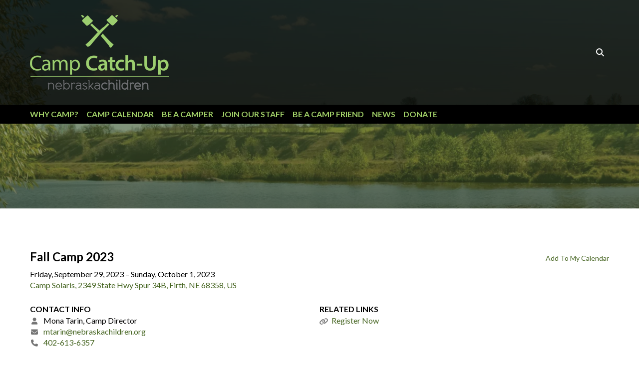

--- FILE ---
content_type: text/html; charset=UTF-8
request_url: https://campcatchup.org/camp_calendar.html/event/2023/09/30/fall-camp-2023/418506
body_size: 10276
content:
<!DOCTYPE html>

<!--[if lt IE 9]><html lang="en" class="no-js lt-ie10 lt-ie9"><![endif]-->
<!--[if IE 9]><html lang="en" class="no-js is-ie9 lt-ie10"><![endif]-->
<!--[if gt IE 9]><!--><html lang="en" class="no-js"><!--<![endif]-->

<head>
  <title>Fall Camp 2023 : Camp Calendar | Camp Catch-Up</title>
    <link rel="shortcut icon" href="https://cdn.firespring.com/images/95d02d11-83d1-47dc-8add-93429ef58719"/>


<!-- Meta tags -->
<meta charset="utf-8">
<meta name="viewport" content="width=device-width, initial-scale=1.0">




  <meta name="description" content="Stay up-to-date on all that is happening at Camp Catch-Up.">

  <meta property="og:title" content="Camp Calendar | Camp Catch-Up">
  <meta property="og:url" content="https://campcatchup.org/camp_calendar.html/event/2023/09/30/fall-camp-2023/418506">
  <meta property="og:type" content="website">
      <meta property="og:description" content="Stay up-to-date on all that is happening at Camp Catch-Up.">
        <meta name="twitter:card" content="summary">
  <meta name="twitter:title" content="Camp Calendar | Camp Catch-Up">
      <meta name="twitter:description" content="Stay up-to-date on all that is happening at Camp Catch-Up.">
    
  <link rel="stylesheet" href="//cdn.firespring.com/core/v2/css/stylesheet.1768978183.css">

<!-- CSS -->
      <link rel="stylesheet" href="//cdn.firespring.com/designs/np_natural/css/design-4327.1768978183.css">
  
<!-- SlickSlider Assets -->
  
<!-- jQuery -->
<script nonce="acb43467d75107af4d91418b434234045b90a52dd7b1a521c3277d1a50495297" type="text/javascript">
  (function (window) {
    if (window.location !== window.top.location) {
      var handler = function () {
        window.top.location = window.location;
        return false;
      };
      window.onclick = handler;
      window.onkeypress = handler;
    }
  })(this);
</script>
  <script nonce="acb43467d75107af4d91418b434234045b90a52dd7b1a521c3277d1a50495297" src="//cdn.firespring.com/core/v2/js/jquery.1768978183.js"></script>

<!-- Clicky Analytics -->
    <script
    nonce="acb43467d75107af4d91418b434234045b90a52dd7b1a521c3277d1a50495297"
    type="text/javascript"
  >
    var firespring = { log: function () { return }, goal: function () { return } }
    var firespring_site_id = Number('100712051');
    (function () {
      var s = document.createElement('script')
      s.type = 'text/javascript'
      s.async = true
      s.src = 'https://analytics.firespring.com/js';
      (document.getElementsByTagName('head')[0] || document.getElementsByTagName('body')[0]).appendChild(s)
    })()
  </script>
<!-- End Clicky Analytics --><!-- Google External Accounts -->
<script
  async
  nonce="acb43467d75107af4d91418b434234045b90a52dd7b1a521c3277d1a50495297"
  src="https://www.googletagmanager.com/gtag/js?id=G-3MXD5JNQ3T"
></script>
<script nonce="acb43467d75107af4d91418b434234045b90a52dd7b1a521c3277d1a50495297">
  window.dataLayer = window.dataLayer || []

  function gtag () {dataLayer.push(arguments)}

  gtag('js', new Date())
    gtag('config', 'G-3MXD5JNQ3T')
  </script>
<!-- End Google External Accounts -->

            
  

</head>

  <body class="internal ">

  
<a class="hidden-visually skip-to-main" href="#main-content">Skip to main content</a>


        <!-- BEGIN .mobile-nav-container -->
  <div class="mobile-nav-container">


      <!-- BEGIN .mobile-close mobile-menu -->
      <div class="mobile-trigger mobile-close">
        <svg enable-background="new 0 0 100 100" id="Layer_1" version="1.1" viewBox="0 0 100 100" xml:space="preserve" xmlns="http://www.w3.org/2000/svg" xmlns:xlink="http://www.w3.org/1999/xlink">
          <polygon points="77.6,21.1 49.6,49.2 21.5,21.1 19.6,23 47.6,51.1 19.6,79.2 21.5,81.1 49.6,53 77.6,81.1 79.6,79.2   51.5,51.1 79.6,23 "/>
        </svg>
      </div>
      <!-- END .mobile-close mobile-menu -->

      
        <!-- BEGIN nav -->
                                            <nav class="nav mobile" aria-label="Secondary">

    
    <ul class="nav__list nav-ul-0 nav">
      
    <li class="nav-level-0">
      <a href="https://campcatchup.org/why_camp.html">Why Camp?</a>

      
    </li>


    <li class="nav-level-0 nav__list--here">
      <a href="https://campcatchup.org/camp_calendar.html">Camp Calendar</a>

      
    </li>


    <li class="nav-level-0">
      <a href="https://campcatchup.org/be_a_camper.html">Be a Camper</a>

      
    </li>


    <li class="nav-level-0">
      <a href="https://campcatchup.org/volunteer.html">Join our Staff</a>

      
    </li>


    <li class="nav-level-0">
      <a href="https://campcatchup.org/be-a-camp-friend.html">Be a Camp Friend</a>

      
    </li>


    <li class="nav-level-0">
      <a href="https://campcatchup.org/news.html">News</a>

      
    </li>


    <li class="nav-level-0">
      <a href="https://campcatchup.org/donate.html">Donate</a>

      
    </li>

    </ul>

    
  </nav>


                <!-- END nav -->

      

  </div>
  <!-- END .mobile-nav-container -->

  <header>

    <!-- BEGIN .additional_header -->
        <!-- END .additional_header -->


    <!-- BEGIN .top-nav-container -->
    <div class="top-nav-container">
      <!-- BEGIN .wrap -->
      <div class="wrap">


        <!-- BEGIN nav-logo -->
                  <div class="nav-logo">
            <a href="https://campcatchup.org/"><img alt="Camp Catch Up" title="logo" src="https://cdn.firespring.com/images/39445f54-b2b0-470f-8086-4ead46f18a35.png"></a>
          </div>
                <!-- END nav-logo -->


                  <div class="content-block search-block">
  <div class="search-form search-form--76c342331bae97b945e8e52c830dfd59" role="search">

  <form class="form--inline form--inline--no-button" novalidate>
    <div class="form-row">
      <div class="form-row__controls">
        <input aria-label="Search our site" type="search" id="search-form__input--76c342331bae97b945e8e52c830dfd59" autocomplete="off">
      </div>
    </div>
  </form>

  <div id="search-form__results--76c342331bae97b945e8e52c830dfd59" class="search-form__results"></div>
    <script nonce="acb43467d75107af4d91418b434234045b90a52dd7b1a521c3277d1a50495297" type="text/javascript">
      var ss360Config = window.ss360Config || []
      var config = {
        style: {
          themeColor: '#333333',
          accentColor: "#000000",
          loaderType: 'circle'
        },
        searchBox: {
          selector: "#search-form__input--76c342331bae97b945e8e52c830dfd59"
        },
        tracking: {
          providers: []
        },
        siteId: "campcatchup.org",
        showErrors: false
      }
      if (!window.ss360Config[0]) {
        var stScript = document.createElement('script')
        stScript.type = 'text/javascript'
        stScript.async = true
        stScript.src = 'https://cdn.sitesearch360.com/v13/sitesearch360-v13.min.js'
        var entry = document.getElementsByTagName('script')[0]
        entry.parentNode.insertBefore(stScript, entry)
      }
      ss360Config.push(config)
    </script>
</div>
</div>
        

        <!-- BEGIN .mobile-menu-icon -->
        <div class="mobile-trigger mobile-open">
          <svg height="32px" id="Layer_1" style="enable-background:new 0 0 32 32;" version="1.1" viewBox="0 0 32 32" width="32px" xml:space="preserve" xmlns="http://www.w3.org/2000/svg" xmlns:xlink="http://www.w3.org/1999/xlink">
            <path d="M4,10h24c1.104,0,2-0.896,2-2s-0.896-2-2-2H4C2.896,6,2,6.896,2,8S2.896,10,4,10z M28,14H4c-1.104,0-2,0.896-2,2  s0.896,2,2,2h24c1.104,0,2-0.896,2-2S29.104,14,28,14z M28,22H4c-1.104,0-2,0.896-2,2s0.896,2,2,2h24c1.104,0,2-0.896,2-2  S29.104,22,28,22z"/>
          </svg>
        </div>
        <!-- END .mobile-menu-icon -->


      </div>
      <!-- END .wrap -->
    </div>
    <!-- END .top-nav-container -->



    <!-- BEGIN .bottom-nav-container -->
    <div class="bottom-nav-container">
      <!-- BEGIN .wrap -->
      <div class="wrap">


        <!-- BEGIN nav -->
                                                                            <nav class="nav dropdown" aria-label="Secondary">

    
    <ul class="nav__list nav-ul-0 nav">
      
    <li class="nav-level-0">
      <a href="https://campcatchup.org/why_camp.html">Why Camp?</a>

      
    </li>


    <li class="nav-level-0 nav__list--here">
      <a href="https://campcatchup.org/camp_calendar.html">Camp Calendar</a>

      
    </li>


    <li class="nav-level-0">
      <a href="https://campcatchup.org/be_a_camper.html">Be a Camper</a>

      
    </li>


    <li class="nav-level-0">
      <a href="https://campcatchup.org/volunteer.html">Join our Staff</a>

      
    </li>


    <li class="nav-level-0">
      <a href="https://campcatchup.org/be-a-camp-friend.html">Be a Camp Friend</a>

      
    </li>


    <li class="nav-level-0">
      <a href="https://campcatchup.org/news.html">News</a>

      
    </li>


    <li class="nav-level-0">
      <a href="https://campcatchup.org/donate.html">Donate</a>

      
    </li>

    </ul>

    
  </nav>


                    <!-- END nav -->


        
        

      </div>
      <!-- END .wrap -->
    </div>
    <!-- END .bottom-nav-container -->



  </header><!-- end header -->
  
  

  <!-- BEGIN .masthead-container -->
  <div class="masthead-container has-bg">
    <!-- BEGIN .wrap -->
    <div class="wrap">
                  <div id="content_07a337490f8db19c64f77213444d99aa"  class="image" style="max-width: 1800px;">
    
    <img
        loading="lazy"
        width="1800"
        height="400"
        alt=""
        src="https://cdn.firespring.com/images/245b76a6-b5ad-4f58-9955-08678e6d6c2b.png"
        srcset="https://cdn.firespring.com/images/83013c66-6ebd-463c-8f17-00c647e5f765.png 600w, https://cdn.firespring.com/images/d2bae635-7f7f-4b06-b6b3-dc53f7566e25.png 1200w, https://cdn.firespring.com/images/b8590b18-45e6-4087-9e4a-50f797fa65b2.png 1600w, https://cdn.firespring.com/images/245b76a6-b5ad-4f58-9955-08678e6d6c2b.png 1800w"
        itemprop="image"
        aria-labelledby="content_07a337490f8db19c64f77213444d99aa_title"            >
    

          <div class="image__text">

                  <div class="image-text__title" id="content_07a337490f8db19c64f77213444d99aa_title">Stay tuned for 2026 dates</div>
        
        
      </div>
          </div>

          </div>
    <!-- END .wrap -->
  </div>
  <!-- END .masthead-container -->


  <main>


    <!-- BEGIN .wrap -->
    <div class="wrap">


      <!-- BEGIN .subnav-container -->
            <!-- END .subnav-container -->


      <!-- BEGIN .primary-container -->
              <div class="primary-container" id="main-content" data-search-indexed="true">
          <div class="event-calendar event-calendar--details" id="content_57bf573464d4e21d07b3fe820a48503d">

  <div class="event event--single" id="content_57bf573464d4e21d07b3fe820a48503d_event_418506" itemscope itemtype="https://schema.org/Event">
    
<div class="event__header">

  <div class="event-header-text">
      <h2 class="event-title" itemprop="name">Fall Camp 2023</h2>

    <div class="event-meta">
      <div class="event-meta__date-time event-meta__date-time--range info-meta"><span class="event-date-time-range__start" itemprop="startDate" content="2023-09-29T00:00:00-05:00"><span class="event-date-time-range__date">Friday, September 29, 2023</span></span><span class="event-date-time-range__end" itemprop="endDate" content="2023-10-01T23:59:00-05:00"><span class="event-date-time-range__date">Sunday, October 1, 2023</span></span></div>              <div class="event-meta__location info-meta" itemprop="location" itemscope itemtype="https://schema.org/Place">
          <div class="event-meta__address" itemprop="address" itemscope itemtype="https://schema.org/PostalAddress">
                          <a href="https://maps.google.com/maps?q=Camp+Solaris+2349+State+Hwy+Spur+34B+Firth+NE+68358+US" class="event-meta__address-lines" itemprop="url">
                        <div class="event-meta__address1">Camp Solaris</div>
                          <div class="event-meta__address2">2349 State Hwy Spur 34B</div>
                        <div class="event-meta__city-state-zip"><span class="event-meta__address3">Firth, </span>
              <span class="event-meta__address4">NE</span>
              <span class="event-meta__address5">68358</span></div>
            <div class="event-meta__country">US</div>
                          </a>
                      </div>
        </div>
          </div>
</div>

  <div class="event-header-actions">
              <div class="event-add-calendar">
        <a href="https://campcatchup.org/camp_calendar.html/ical/2023/09/29/fall-camp-2023/418506"    rel="nofollow" itemprop="url">Add To My Calendar</a>
      </div>
      </div>
</div>
            <div class="event__info">
      <div class="event-related grid">
        
  <div class="event-contact grid-col grid-col--xs-6" itemprop="organizer" itemscope itemtype="https://schema.org/Person">

    <h6>Contact Info</h6>

          <div class="event-contact__name" title="Mona Tarin, Camp Director" itemprop="name">
        Mona Tarin, Camp Director
      </div>
              <div class="event-contact__email">
        <a href="&#109;&#097;&#105;&#108;&#116;&#111;&#058;&#109;tar&#x69;&#110;&#64;&#110;&#101;br&#97;&#115;&#107;a&#x63;&#x68;&#105;&#108;&#100;r&#x65;&#110;&#46;o&#x72;g" title="&#109;tar&#x69;&#110;&#64;&#110;&#101;br&#97;&#115;&#107;a&#x63;&#x68;&#105;&#108;&#100;r&#x65;&#110;&#46;o&#x72;g" itemprop="email">&#109;tar&#x69;&#110;&#64;&#110;&#101;br&#97;&#115;&#107;a&#x63;&#x68;&#105;&#108;&#100;r&#x65;&#110;&#46;o&#x72;g</a>
      </div>
              <div class="event-contact__phone" itemprop="telephone" content="402-613-6357">
        <a href="tel:402-613-6357">402-613-6357</a>
      </div>
    
  </div>
        
  <div class="event-related-links grid-col grid-col--xs-6">
    <h6>Related Links</h6>
    <ul>
              <li>
          <a href="https://docs.google.com/forms/d/e/1FAIpQLScvkmc5wnWz9MnM3iaYlBdqEKk0rvDqi6DTryQ3QTyc2IA4lQ/viewform" target="_blank" rel="noopener noreferrer "    itemprop="url">Register Now</a>
        </li>
          </ul>
  </div>
      </div>
    </div>
    </div>

  <div class="event-calendar__return">
    <a href="https://campcatchup.org/camp_calendar.html" class="nav-return">Return to Calendar</a>
  </div>

</div>
          <div class="clearfix"></div>
        </div>
      

      <!-- BEGIN .medium-sidebar-content -->
            <!-- END .medium-sidebar-content -->
      <!-- END .primary-container -->


    </div>
    <!-- END .wrap -->




  </main><!-- end main -->


  <!-- BEGIN .sponsors-container -->
    <!-- END .sponsors-container -->




      <footer class="has-bg-footer">

  <!-- BEGIN .footer-bg-image -->
  <div class="footer-background">
          <div class="content-block footer-background-block">
  <div id="content_f1da8e8bad61d15d01445dd2737cf227"  class="image" style="max-width: 1800px;">
    
    <img
        loading="lazy"
        width="1800"
        height="913"
        alt=""
        src="https://cdn.firespring.com/images/208cf505-744f-48d4-bd08-556e29d5736f.jpg"
        srcset="https://cdn.firespring.com/images/01bf30a6-a366-4334-a3ab-9ec2a2d611f1.jpg 600w, https://cdn.firespring.com/images/0faf4aa4-790e-4774-a34a-bbe537a0ab00.jpg 1200w, https://cdn.firespring.com/images/588ef860-7349-4bba-96cd-c158ad7391ce.jpg 1600w, https://cdn.firespring.com/images/208cf505-744f-48d4-bd08-556e29d5736f.jpg 1800w"
        itemprop="image"
                    >
    

          </div>
</div>
      </div>
  <!-- END .footer-bg-image -->

  <!-- BEGIN .wrap -->
  <div class="wrap">

    <!-- BEGIN .location-container -->
    <div class="location-container">

              <div class="logo-footer">
            <a href="https://campcatchup.org/"><img alt="Camp Catch Up" title="logo" src="https://cdn.firespring.com/images/102a8e59-4069-40a6-9408-bc917d3701c0.png"></a>
        </div>
      
      <div class="locations-hours locations-hours--variable">

  <div class="location location--1" itemscope itemtype="https://schema.org/Organization">

              
    <div class="location__info">

              
          <div class="location__address" itemprop="address" itemscope itemtype="https://schema.org/PostalAddress">

                          
                <div class="location-address location-address--1" itemprop="streetAddress">
                  215 Centennial Mall South 
                </div>

                                                                  
                <div class="location-address location-address--3" itemprop="streetAddress">
                  Lincoln, NE 68508
                </div>

                          
          </div>

              
              
          <div class="location__phone">

                          
                <div class="location-phone location-phone--1">
                                      <span class="label">Phone</span>
                                    <span class="value" itemprop="telephone" content="4026136357"><a
                        href="tel:4026136357">402-613-6357</a></span>
                </div>

                                        
                <div class="location-phone location-phone--2">
                                      <span class="label">Fax</span>
                                    <span class="value" itemprop="telephone" content="4024769486"><a
                        href="tel:4024769486">402-476-9486</a></span>
                </div>

                          
          </div>

              
              
          <div class="location__links">
            <div class="location-links-email">
                                              <span class="value" itemprop="email"><a href="mailto:&#x6d;&#x74;a&#x72;&#x69;&#x6e;&#x40;&#x6e;&#x65;&#x62;&#114;&#x61;sk&#x61;c&#104;&#105;&#x6c;d&#x72;&#101;n&#x2e;&#x6f;&#114;&#103;">mtarin@nebraskachildren.org</a></span>
                          </div>
          </div>

              
                    
    </div>
  </div>


</div>

      
      
    </div>
    <!-- END .location-container -->

    <!-- BEGIN .links-container -->
    <div class="links-container">

      <!-- BEGIN nav -->
            <!-- END nav -->

              <div class="content-block footer-links-block">
  <div class="collection collection--list" id="content_15002ab448758b6ae240616e41f8e3c3">

    

    <ul class="collection__items">

        
                        <li class="collection-item" id="content_15002ab448758b6ae240616e41f8e3c3_item_7535478">
                                    <div class="collection-item__content">

          
                      <div class="collection-item-label"><a href="https://campcatchup.org/about/history.html"     itemprop="url">About</a></div>
          
          
        </div>
              </li>
                            <li class="collection-item" id="content_15002ab448758b6ae240616e41f8e3c3_item_7535479">
                                    <div class="collection-item__content">

          
                      <div class="collection-item-label"><a href="https://campcatchup.org/be_a_camper.html"     itemprop="url">News</a></div>
          
          
        </div>
              </li>
                            <li class="collection-item" id="content_15002ab448758b6ae240616e41f8e3c3_item_7535480">
                                    <div class="collection-item__content">

          
                      <div class="collection-item-label"><a href="https://campcatchup.org/contact.html"     itemprop="url">Contact</a></div>
          
          
        </div>
              </li>
                            <li class="collection-item" id="content_15002ab448758b6ae240616e41f8e3c3_item_7535481">
                                    <div class="collection-item__content">

          
                      <div class="collection-item-label"><a href="https://campcatchup.org/portal/login.html"     itemprop="url">Staff Only</a></div>
          
          
        </div>
              </li>
                            <li class="collection-item" id="content_15002ab448758b6ae240616e41f8e3c3_item_7535482">
                                    <div class="collection-item__content">

          
                      <div class="collection-item-label"><a href="https://campcatchup.org/sitemap.html"     itemprop="url">Site Map</a></div>
          
          
        </div>
              </li>
      
    </ul>

    </div>
</div>
      
    </div>
    <!-- END .links-container -->

    <!-- BEGIN .logo-container -->
    <div class="logo-container">

              <div class="logo-footer">
            <a href="https://campcatchup.org/"><img alt="Camp Catch Up" title="logo" src="https://cdn.firespring.com/images/102a8e59-4069-40a6-9408-bc917d3701c0.png"></a>
        </div>
      
      <!-- BEGIN .copy -->
      <div class="copy-container">
        &copy; 2026 Camp Catch Up
      </div>
      <!-- END .copy -->


      <!-- BEGIN .policy-container -->
      <div class="policy-container">

              <div class="policy-links">
              <!-- BEGIN privacy policy -->
        <div class="policy-link policy-link--privacy">

          <a href="#privacy-policy" class="lightbox lightbox--inline js-lightbox--inline">Privacy Policy</a>

          <div id="privacy-policy" class="inline-popup inline-popup--medium mfp-hide">

            <div class="policy-title">
              <h2>Privacy Policy</h2>
            </div>

            <div class="policy-content">
              <ol>

<li><strong>What Information Do We Collect?</strong>
When you visit our website you may provide us with two types of information: personal information you knowingly choose to disclose that is collected on an individual basis and website use information collected on an aggregate basis as you and others browse our website.</li>

<li><strong>Personal Information You Choose to Provide</strong>
We may request that you voluntarily supply us with personal information, including your email address, postal address, home or work telephone number and other personal information for such purposes as correspondence, placing an order, requesting an estimate, or participating in online surveys.
If you choose to correspond with us through email, we may retain the content of your email messages together with your email address and our responses. We provide the same protections for these electronic communications that we employ in the maintenance of information received by mail and telephone.</li>

<li><strong>Website Use Information</strong>
Similar to other websites, our site may utilize a standard technology called "cookies" (see explanation below, "What Are Cookies?") and web server logs to collect information about how our website is used. Information gathered through cookies and server logs may include the date and time of visits, the pages viewed, time spent at our website, and the sites visited just before and just after ours. This information is collected on an aggregate basis. None of this information is associated with you as an individual.</li>

<li><strong>How Do We Use the Information That You Provide to Us?</strong>
Broadly speaking, we use personal information for purposes of administering our business activities, providing service and support and making available other products and services to our customers and prospective customers. Occasionally, we may also use the information we collect to notify you about important changes to our website, new services and special offers we think you will find valuable. The lists used to send you product and service offers are developed and managed under our traditional standards designed to safeguard the security and privacy of all personal information provided by our users. You may at any time to notify us of your desire not to receive these offers.</li>

<li><strong>What Are Cookies?</strong>
Cookies are a feature of web browser software that allows web servers to recognize the computer used to access a website. Cookies are small pieces of data that are stored by a user's web browser on the user's hard drive. Cookies can remember what information a user accesses on one web page to simplify subsequent interactions with that website by the same user or to use the information to streamline the user's transactions on related web pages. This makes it easier for a user to move from web page to web page and to complete commercial transactions over the Internet. Cookies should make your online experience easier and more personalized.</li>

<li><strong>How Do We Use Information Collected From Cookies?</strong>
We use website browser software tools such as cookies and web server logs to gather information about our website users' browsing activities, in order to constantly improve our website and better serve our users. This information assists us to design and arrange our web pages in the most user-friendly manner and to continually improve our website to better meet the needs of our users and prospective users.
Cookies help us collect important business and technical statistics. The information in the cookies lets us trace the paths followed by users to our website as they move from one page to another. Web server logs allow us to count how many people visit our website and evaluate our website's visitor capacity. We do not use these technologies to capture your individual email address or any personally identifying information about you.</li>

<li><strong>Notice of New Services and Changes</strong>
Occasionally, we may use the information we collect to notify you about important changes to our website, new services and special offers we think you will find valuable. As a user of our website, you will be given the opportunity to notify us of your desire not to receive these offers by clicking on a response box when you receive such an offer or by sending us an email request.</li>

<li><strong>How Do We Secure Information Transmissions?</strong>
When you send confidential personal information to us on our website, a secure server software which we have licensed encrypts all information you input before it is sent to us. The information is scrambled en route and decoded once it reaches our website.
Other email that you may send to us may not be secure unless we advise you that security measures will be in place prior to your transmitting the information. For that reason, we ask that you do not send confidential information such as Social Security, credit card, or account numbers to us through an unsecured email.</li>

<li><strong>How Do We Protect Your Information?</strong>
Information Security -- We utilize encryption/security software to safeguard the confidentiality of personal information we collect from unauthorized access or disclosure and accidental loss, alteration or destruction.
Evaluation of Information Protection Practices -- Periodically, our operations and business practices are reviewed for compliance with organization policies and procedures governing the security, confidentiality and quality of our information.
Employee Access, Training and Expectations -- Our organization values, ethical standards, policies and practices are committed to the protection of user information. In general, our business practices limit employee access to confidential information, and limit the use and disclosure of such information to authorized persons, processes and transactions.</li>

<li><strong>How Can You Access and Correct Your Information?</strong>
You may request access to all your personally identifiable information that we collect online and maintain in our database by emailing us using the contact form provided to you within the site structure of our website.</li>

<li><strong>Do We Disclose Information to Outside Parties?</strong>
We may provide aggregate information about our customers, sales, website traffic patterns and related website information to our affiliates or reputable third parties, but this information will not include personally identifying data, except as otherwise provided in this privacy policy.</li>

<li><strong>What About Legally Compelled Disclosure of Information?</strong>
We may disclose information when legally compelled to do so, in other words, when we, in good faith, believe that the law requires it or for the protection of our legal rights.</li>

<li><strong>Permission to Use of Materials</strong>
The right to download and store or output the materials in our website is granted for the user's personal use only, and materials may not be reproduced in any edited form. Any other reproduction, transmission, performance, display or editing of these materials by any means mechanical or electronic without our express written permission is strictly prohibited. Users wishing to obtain permission to reprint or reproduce any materials appearing on this site may contact us directly.</li>

</ol>
            </div>

          </div>

        </div>
        <!-- END privacy policy -->
      
              <!-- BEGIN terms & conditions -->
        <div class="policy-link policy-link--terms-conditions">

          <a href="#terms-conditions" class="lightbox lightbox--inline js-lightbox--inline">Terms &amp; Conditions</a>

          <div id="terms-conditions" class="inline-popup inline-popup--medium mfp-hide">

            <div class="policy-title">

              <h2>Terms &amp; Conditions</h2>

            </div>

            <div class="policy-content">
              <h2>Donation Refund Policy</h2>

We are grateful for your donation and support of our organization. If you have made an error in making your donation or change your mind about contributing to our organization please contact us.  Refunds are returned using the original method of payment. If you made your donation by credit card, your refund will be credited to that same credit card.

<h2>Automated Recurring Donation Cancellation</h2>

Ongoing support is important to enabling projects to continue their work, so we encourage donors to continue to contribute to projects over time. But if you must cancel your recurring donation, please notify us.
            </div>

          </div>

        </div>
        <!-- END terms & conditions -->
          </div>
  
                  <div class="content-block powered-by-block">
  <p>Powered by <a href="https://www.firespring.com/services/nonprofit-website-builder/" target="_blank" rel="noreferrer noopener">Firespring</a></p>
</div>
        
      </div>
      <!-- END .policy-container -->


      <!-- BEGIN .additional_footer_2 -->
      <div class="additional_footer_2">
        <div class="wrap">
                  </div>
      </div>
      <!-- END .additional_footer_2 -->



    </div>
    <!-- END .logo-container -->


  </div>
  <!-- END .wrap -->

</footer><!-- end footer -->
  


  



  <script nonce="acb43467d75107af4d91418b434234045b90a52dd7b1a521c3277d1a50495297" src="//cdn.firespring.com/core/v2/js/footer_scripts.1768978183.js"></script>

<script nonce="acb43467d75107af4d91418b434234045b90a52dd7b1a521c3277d1a50495297">
  (function(h,o,u,n,d) {
    h=h[d]=h[d]||{q:[],onReady:function(c){h.q.push(c)}}
    d=o.createElement(u);d.async=1;d.src=n
    n=o.getElementsByTagName(u)[0];n.parentNode.insertBefore(d,n)
  })(window,document,'script','https://www.datadoghq-browser-agent.com/us1/v6/datadog-rum.js','DD_RUM')

  // regex patterns to identify known bot instances:
  let botPattern = "(googlebot\/|bot|Googlebot-Mobile|Googlebot-Image|Google favicon|Mediapartners-Google|bingbot|slurp|java|wget|curl|Commons-HttpClient|Python-urllib|libwww|httpunit|nutch|phpcrawl|msnbot|jyxobot|FAST-WebCrawler|FAST Enterprise Crawler|biglotron|teoma|convera|seekbot|gigablast|exabot|ngbot|ia_archiver|GingerCrawler|webmon |httrack|webcrawler|grub.org|UsineNouvelleCrawler|antibot|netresearchserver|speedy|fluffy|bibnum.bnf|findlink|msrbot|panscient|yacybot|AISearchBot|IOI|ips-agent|tagoobot|MJ12bot|dotbot|woriobot|yanga|buzzbot|mlbot|yandexbot|purebot|Linguee Bot|Voyager|CyberPatrol|voilabot|baiduspider|citeseerxbot|spbot|twengabot|postrank|turnitinbot|scribdbot|page2rss|sitebot|linkdex|Adidxbot|blekkobot|ezooms|dotbot|Mail.RU_Bot|discobot|heritrix|findthatfile|europarchive.org|NerdByNature.Bot|sistrix crawler|ahrefsbot|Aboundex|domaincrawler|wbsearchbot|summify|ccbot|edisterbot|seznambot|ec2linkfinder|gslfbot|aihitbot|intelium_bot|facebookexternalhit|yeti|RetrevoPageAnalyzer|lb-spider|sogou|lssbot|careerbot|wotbox|wocbot|ichiro|DuckDuckBot|lssrocketcrawler|drupact|webcompanycrawler|acoonbot|openindexspider|gnam gnam spider|web-archive-net.com.bot|backlinkcrawler|coccoc|integromedb|content crawler spider|toplistbot|seokicks-robot|it2media-domain-crawler|ip-web-crawler.com|siteexplorer.info|elisabot|proximic|changedetection|blexbot|arabot|WeSEE:Search|niki-bot|CrystalSemanticsBot|rogerbot|360Spider|psbot|InterfaxScanBot|Lipperhey SEO Service|CC Metadata Scaper|g00g1e.net|GrapeshotCrawler|urlappendbot|brainobot|fr-crawler|binlar|SimpleCrawler|Livelapbot|Twitterbot|cXensebot|smtbot|bnf.fr_bot|A6-Indexer|ADmantX|Facebot|Twitterbot|OrangeBot|memorybot|AdvBot|MegaIndex|SemanticScholarBot|ltx71|nerdybot|xovibot|BUbiNG|Qwantify|archive.org_bot|Applebot|TweetmemeBot|crawler4j|findxbot|SemrushBot|yoozBot|lipperhey|y!j-asr|Domain Re-Animator Bot|AddThis)";

  let regex = new RegExp(botPattern, 'i');

  // define var conditionalSampleRate as 0 if the userAgent matches a pattern in botPatterns
  // otherwise, define conditionalSampleRate as 100
  let conditionalSampleRate = regex.test(navigator.userAgent) ? 0 : 10;
  window.DD_RUM.onReady(function() {
    window.DD_RUM.init({
      applicationId: 'a1c5469d-ab6f-4740-b889-5955b6c24e72',
      clientToken: 'pub9ae25d27d775da672cae8a79ec522337',
      site: 'datadoghq.com',
      service: 'fdp',
      env: 'production',
      sessionSampleRate: conditionalSampleRate,
      sessionReplaySampleRate: 0,
      defaultPrivacyLevel: 'mask',
      trackUserInteractions: true,
      trackResources: true,
      trackLongTasks: 1,
      traceContextInjection: 'sampled'
    });
  });
</script>

  <script nonce="acb43467d75107af4d91418b434234045b90a52dd7b1a521c3277d1a50495297" src="https://cdn.firespring.com/core/v2/js/fireSlider/velocity.min.js"></script>
  <script nonce="acb43467d75107af4d91418b434234045b90a52dd7b1a521c3277d1a50495297" src="https://cdn.firespring.com/core/v2/js/fireSlider/jquery.fireSlider.velocity.js"></script>
        <script type="application/javascript" nonce="acb43467d75107af4d91418b434234045b90a52dd7b1a521c3277d1a50495297">
      $(document).ready(() => {
        var noneEffect = function(element, options) {
          element.velocity({translateX: [(options.nextPos + '%'), (options.currPos + '%')]}, {duration: 0, queue: options.effect, easing: [0]});
        }
        fireSlider.prototype.Effects.register('none', noneEffect);
      })
    </script>
  

  <noscript><p><img
        alt="Firespring Analytics"
        width="1"
        height="1"
        src="https://analytics.firespring.com//100712051.gif"
      /></p></noscript>
            <script nonce="acb43467d75107af4d91418b434234045b90a52dd7b1a521c3277d1a50495297" src="//cdn.firespring.com/designs/np_natural/js/8247b22743a1ed8d863be45f83512742ead5361f.1768978183.js" type="text/javascript"></script>
        </body>


</html>

--- FILE ---
content_type: text/css
request_url: https://cdn.firespring.com/designs/np_natural/css/design-4327.1768978183.css
body_size: 9396
content:
@import url(https://fonts.googleapis.com/css?family=Lato:400,300,300italic,400italic,700,700italic);html{margin-bottom:0!important;height:100%;-webkit-font-smoothing:antialiased}body{background:#4c4c4c;margin:0;padding:0;text-rendering:optimizeLegibility;height:100%;font-family:Lato,sans-serif;font-weight:400;font-size:16px;color:#0c1006;line-height:1.4}.container{padding-top:60px;padding-bottom:60px}.container+*{margin-top:0}.wrap{margin:0 auto;max-width:1200px;padding:0 20px}@media only screen and (min-width:801px){.row{max-width:1000px}}@media only screen and (min-width:1025px){.row{max-width:1200px}}@media only screen and (min-width:1441px){.row{max-width:1400px}}.hidden-visually.skip-to-main{position:absolute;clip:rect(0 0 0 0);border:0;height:1px;margin:-1px;overflow:hidden;padding:0;width:1px;white-space:nowrap}.hidden-visually.skip-to-main:focus{clip:auto;left:3px;top:3px;width:auto;height:auto;margin:0;padding:10px;background:#4c4c4c;color:silver;border:2px solid #4c4c4c;text-align:center;font-weight:700;z-index:10000}.hidden-visually.skip-to-main:focus:hover{background:#4c4c4c}.hidden-visually.skip-to-main a,.hidden-visually.skip-to-main a:link{color:inherit;background:inherit}em,i{font-style:italic;line-height:inherit}b,strong{font-weight:700;line-height:inherit}small{font-size:60%;line-height:inherit}a,a:link,a:visited{color:#c8e961;text-decoration:none}a:active,a:hover,a:link:active,a:link:hover,a:visited:active,a:visited:hover{color:#d8ef8e;text-decoration:none}p{font-family:inherit;font-weight:inherit;font-size:inherit;line-height:1.4;margin-bottom:18px}h1,h2,h3,h4,h5,h6{font-family:Lato,sans-serif;font-weight:700;color:#0c1006;margin-top:3.2px;margin-bottom:8px;line-height:1.6}h1{font-size:26px}@media only screen and (max-width:640px){h1{font-size:26px}}h2{font-size:24px}@media only screen and (max-width:640px){h2{font-size:24px}}h3{font-size:22px}@media only screen and (max-width:640px){h3{font-size:22px}}h4{font-size:20px}@media only screen and (max-width:640px){h4{font-size:20px}}h5{font-size:18px}@media only screen and (max-width:640px){h5{font-size:18px}}h6{font-size:16px}@media only screen and (max-width:640px){h6{font-size:16px}}hr{border:solid #999}input[type=color],input[type=date],input[type=datetime-local],input[type=datetime],input[type=email],input[type=month],input[type=number],input[type=password],input[type=search],input[type=tel],input[type=text],input[type=time],input[type=url],input[type=week],textarea{border-radius:0}select{border-radius:0}.button,.button-content a.button,.button:link,.button:visited,.e2ma_signup_form_button_row input{background:#fcb84e;color:#fff;border-radius:0;border:0;text-transform:uppercase;padding:10px 1.5rem;font-size:16px;line-height:16px}.button-content a.button:focus,.button-content a.button:hover,.button:focus,.button:hover,.button:link:focus,.button:link:hover,.button:visited:focus,.button:visited:hover,.e2ma_signup_form_button_row input:focus,.e2ma_signup_form_button_row input:hover{background:#fba41c;color:#fff}.spotlight--list,.spotlight--random{position:relative;z-index:1}.spotlight--list ul,.spotlight--random ul{height:912px}@media only screen and (max-width:800px){.spotlight--list ul,.spotlight--random ul{height:680px}}@media only screen and (max-width:640px){.spotlight--list ul,.spotlight--random ul{height:480px}}.spotlight--list li,.spotlight--random li{position:relative;opacity:1;height:100%}.spotlight--list li::before,.spotlight--random li::before{content:"";background:#758a38;position:absolute;top:0;left:0;height:100%;width:100%;opacity:.4;z-index:100}.spotlight--list li::after,.spotlight--random li::after{content:"";position:absolute;top:0;left:0;height:100%;width:100%;opacity:.5;z-index:110;background:linear-gradient(to bottom,rgba(0,0,0,0) 0,#000 100%)}.spotlight--list .spotlight-content,.spotlight--random .spotlight-content{height:100%}.spotlight--list .spotlight-image,.spotlight--random .spotlight-image{display:none}.spotlight--list .spotlight-overlay,.spotlight--random .spotlight-overlay{position:relative;max-width:1020px;margin:0 auto;z-index:200;left:0;right:0;display:flex;flex-direction:column;justify-content:center;align-items:center}.spotlight--list .spotlight-overlay .spotlight-text,.spotlight--random .spotlight-overlay .spotlight-text{margin:0 80px;max-width:100%;flex-shrink:0}@media only screen and (max-width:800px){.spotlight--list .spotlight-overlay .spotlight-text,.spotlight--random .spotlight-overlay .spotlight-text{margin:0 70px}}@media only screen and (max-width:640px){.spotlight--list .spotlight-overlay .spotlight-text,.spotlight--random .spotlight-overlay .spotlight-text{margin:0 20px}}.spotlight--list .spotlight-overlay .spotlight-text .spotlight-text__title,.spotlight--random .spotlight-overlay .spotlight-text .spotlight-text__title{font-size:84px;line-height:84px;font-weight:700;color:#fff;text-transform:uppercase;margin-bottom:42px}@media only screen and (max-width:800px){.spotlight--list .spotlight-overlay .spotlight-text .spotlight-text__title,.spotlight--random .spotlight-overlay .spotlight-text .spotlight-text__title{margin-bottom:30px;font-size:35px;line-height:42px;font-weight:700}}@media only screen and (max-width:640px){.spotlight--list .spotlight-overlay .spotlight-text .spotlight-text__title,.spotlight--random .spotlight-overlay .spotlight-text .spotlight-text__title{margin-bottom:20px;font-size:26px;line-height:35px;font-weight:700}}.spotlight--list .spotlight-overlay .spotlight-text .spotlight-text__content,.spotlight--random .spotlight-overlay .spotlight-text .spotlight-text__content{font-size:32px;line-height:38px;font-weight:400;color:#fff;margin-bottom:54px}@media only screen and (max-width:800px){.spotlight--list .spotlight-overlay .spotlight-text .spotlight-text__content,.spotlight--random .spotlight-overlay .spotlight-text .spotlight-text__content{margin-bottom:40px;font-size:20px;line-height:24px;font-weight:700}}@media only screen and (max-width:640px){.spotlight--list .spotlight-overlay .spotlight-text .spotlight-text__content,.spotlight--random .spotlight-overlay .spotlight-text .spotlight-text__content{margin-bottom:30px;font-size:18px;line-height:20px;font-weight:400}}.spotlight--list .spotlight-overlay .spotlight-button,.spotlight--random .spotlight-overlay .spotlight-button{max-width:50%;margin:0 auto;flex-shrink:0}@media only screen and (max-width:800px){.spotlight--list .spotlight-overlay .spotlight-button,.spotlight--random .spotlight-overlay .spotlight-button{max-width:80%}}@media only screen and (max-width:640px){.spotlight--list .spotlight-overlay .spotlight-button,.spotlight--random .spotlight-overlay .spotlight-button{max-width:none}}.spotlight--list .spotlight-overlay .spotlight-button .spotlight-button__contents,.spotlight--random .spotlight-overlay .spotlight-button .spotlight-button__contents{font-weight:700;font-size:16px;line-height:18px;background:#fcb84e;color:#000;padding:10px 40px;text-transform:uppercase}.spotlight--list .spotlight-overlay .spotlight-button .spotlight-button__contents:hover,.spotlight--random .spotlight-overlay .spotlight-button .spotlight-button__contents:hover{background:#fcae35}@media only screen and (max-width:640px){.spotlight--list .spotlight-overlay .spotlight-button .spotlight-button__contents,.spotlight--random .spotlight-overlay .spotlight-button .spotlight-button__contents{padding:10px}}.spotlight--list .slider__controls,.spotlight--random .slider__controls{position:relative;margin:0 auto;max-width:1270px}@media only screen and (max-width:640px){.spotlight--list .slider__controls,.spotlight--random .slider__controls{max-width:140px}}.spotlight--list .slider__controls .slider-controls-nav .slider-nav,.spotlight--random .slider__controls .slider-controls-nav .slider-nav{transform:none;top:calc(-912px / 2)}@media only screen and (max-width:800px){.spotlight--list .slider__controls .slider-controls-nav .slider-nav,.spotlight--random .slider__controls .slider-controls-nav .slider-nav{top:calc(-680px / 2)}}@media only screen and (max-width:640px){.spotlight--list .slider__controls .slider-controls-nav .slider-nav,.spotlight--random .slider__controls .slider-controls-nav .slider-nav{top:auto;bottom:15px;transform:none}}.spotlight--list .slider__controls .slider-controls-nav .slider-nav::after,.spotlight--random .slider__controls .slider-controls-nav .slider-nav::after{color:#fff;font-size:120px;opacity:.5}@media only screen and (max-width:640px){.spotlight--list .slider__controls .slider-controls-nav .slider-nav::after,.spotlight--random .slider__controls .slider-controls-nav .slider-nav::after{font-size:70px}}@media only screen and (max-width:640px){.spotlight--list .slider__controls .slider-controls-nav .slider-nav--prev,.spotlight--random .slider__controls .slider-controls-nav .slider-nav--prev{padding:0 20px;left:0}}.spotlight--list .slider__controls .slider-controls-nav .slider-nav--prev::after,.spotlight--random .slider__controls .slider-controls-nav .slider-nav--prev::after{content:""}@media only screen and (max-width:640px){.spotlight--list .slider__controls .slider-controls-nav .slider-nav--next,.spotlight--random .slider__controls .slider-controls-nav .slider-nav--next{padding:0 20px;right:0}}.spotlight--list .slider__controls .slider-controls-nav .slider-nav--next::after,.spotlight--random .slider__controls .slider-controls-nav .slider-nav--next::after{content:""}.spotlight--list .slider__controls .slider-controls-pager,.spotlight--random .slider__controls .slider-controls-pager{display:none}.sponsors-container{background:#fff;position:relative;flex-shrink:0}.sponsors-container .wrap{position:relative;max-width:1160px;padding:0}.sponsors-container .collection--list{padding:0 40px;margin:0 auto}.sponsors-container ul{position:relative;height:150px;max-width:1120px;list-style:none;margin:0 auto;padding:0;overflow:hidden;z-index:10}.sponsors-container ul.no-sliding{display:flex;justify-content:center}.sponsors-container li{opacity:1!important}.sponsors-container .collection-item-image{display:flex;justify-content:center;align-items:center;width:90%;height:150px;margin:0 auto}.sponsors-container .collection-item-image img{width:auto;height:auto;max-height:100%}.sponsors-container .collection-item-description,.sponsors-container .collection-item-label{display:none}.sponsors-container .slider__nav{position:absolute;left:0;right:0;top:0;bottom:0;z-index:1}.sponsors-container .slider-nav::after{color:#fcb84e;font-size:40px}.sponsors-container .slider-nav--prev::after{content:""}.sponsors-container .slider-nav--next::after{content:""}body>header{position:absolute;top:0;left:0;width:100%;z-index:999}@media only screen and (max-width:640px){body>header{right:0}}body.mobile_nav_is_visible{position:relative;overflow:hidden}body.mobile_nav_is_visible .mobile-nav-container{opacity:1;visibility:visible;transition:opacity .3s ease 0s,visibility 0s ease}.mobile-nav-container{overflow-y:auto;position:absolute;opacity:0;visibility:hidden;top:0;bottom:0;left:0;right:0;z-index:10000;width:100%;height:100%;background:rgba(134,188,206,.98);padding-top:80px;padding-bottom:100px;display:block}.mobile-nav-container .mobile-close{height:44px;width:44px;position:absolute;top:20px;right:20px;cursor:pointer}.mobile-nav-container .mobile-close svg{fill:#fff}.top-nav-container{background:rgba(0,0,0,.8);padding:30px 0}.top-nav-container .wrap{display:flex;align-items:center}.top-nav-container .mobile-open{flex-shrink:0;display:flex;align-items:center;margin-left:20px;cursor:pointer}@media only screen and (min-width:801px){.top-nav-container .mobile-open{display:none}}.top-nav-container .mobile-open svg{fill:#fff}.top-nav-container .nav-logo{margin-right:auto}.bottom-nav-container{background:#000}.bottom-nav-container .wrap{display:flex;align-items:center}@media only screen and (max-width:800px){.bottom-nav-container .wrap{justify-content:flex-end}}@media only screen and (max-width:640px){.bottom-nav-container .wrap{justify-content:space-between;flex-wrap:wrap}}.bottom-nav-container nav.dropdown{margin-right:auto}@media only screen and (max-width:800px){.bottom-nav-container nav.dropdown{display:none}}footer{position:relative;padding:43px 0 130px;background:#fff;margin-top:auto;flex-shrink:0}footer::before{content:"";position:absolute;top:0;left:0;width:100%;height:100%;background:#000;opacity:.7;z-index:10}footer .footer-background{display:none}footer .wrap{color:#fff;position:relative;z-index:100;display:flex}@media only screen and (max-width:640px){footer .wrap{flex-direction:column;justify-content:center;align-items:center}}footer .location-container{margin-right:70px;font-size:14px}@media only screen and (max-width:640px){footer .location-container{margin:0;text-align:center}}footer .location-container .logo-footer{margin-bottom:32px}@media only screen and (min-width:641px){footer .location-container .logo-footer{display:none}}footer .location-container .location{margin-bottom:20px}footer .location-container .location *{color:#fff}footer .location-container .location a{color:#c8e961;font-weight:700}footer .location-container .location a:hover{color:#fff}footer .location-container .location .location__title{color:#fcb84e;display:block}footer .location-container .location .location__title h5{font-size:14px;line-height:initial;font-weight:700;color:#fcb84e;margin:0}footer .location-container .location .location__address{margin-bottom:14px}footer .location-container .location span.label{font-size:16px;height:auto;background:0 0;border-radius:0;padding:0;text-align:left;line-height:16px}footer .links-container{padding-top:4px;margin-right:50px}@media only screen and (max-width:800px){footer .links-container{display:none}}footer .links-container a{color:#c8e961}footer .links-container a:hover{color:#fff}footer .logo-container{margin-left:auto;text-align:right}@media only screen and (max-width:640px){footer .logo-container{text-align:center;margin-left:0;margin-top:50px}}footer .logo-container .logo-footer{margin-bottom:32px}@media only screen and (max-width:640px){footer .logo-container .logo-footer{display:none}}footer .logo-container .copy-container{font-size:14px;margin-bottom:10px}footer .logo-container .policy-container{font-size:14px}footer .logo-container .policy-container a{color:#c8e961;font-weight:700}footer .logo-container .policy-container a:hover{color:#fff}@media only screen and (min-width:641px){footer .logo-container .policy-container .policy-links{text-align:right}}footer .logo-container .policy-container .policy-link--terms-conditions{margin-left:4px}footer .logo-container .policy-container .policy-link--terms-conditions::before{content:"|";color:#c8e961;font-weight:700;padding-right:2px}body.search_is_visible{overflow:hidden}body.search_is_visible .upper-nav-container{right:0;max-width:none;transform:none}body.search_is_visible .content-block.search-block .search-form{opacity:1;visibility:visible;transition:opacity .3s ease 0s,visibility 0s ease 0s}.content-block.search-block .search-open{padding:3px;height:2.25rem;width:2.25rem;color:#fff;display:flex;justify-content:center;align-items:center;z-index:10;cursor:pointer}.content-block.search-block .search-close{height:44px;width:44px;position:absolute;top:20px;right:20px;cursor:pointer}.content-block.search-block .search-close svg{fill:#fff}.content-block.search-block .search-form{position:fixed;top:0;left:0;right:0;bottom:0;background:rgba(134,188,206,.98);z-index:10000;opacity:0;visibility:hidden;transition:none}.content-block.search-block .search-form form{max-width:500px;margin:0 auto;padding-top:100px}.content-block.search-block .search-form .form-row{margin:0 20px}.content-block.search-block .search-form input{height:auto;padding:20px 0;border-radius:0;border:none;box-shadow:none;background:0 0;border-bottom:2px solid #fff;color:#fff;font-size:26px;padding-left:60px}.content-block.search-block .search-form .form-control--search::before{color:#fff;top:50%;transform:translateY(-50%);font-size:30px}.content-block.social-media-block{margin-left:auto;flex-shrink:0}.content-block.social-media-block ul{list-style:none;margin:0;padding:0;display:flex;align-items:center}.content-block.social-media-block li{padding:0 10px}.content-block.social-media-block a{display:block;padding:8px 0}.content-block.social-media-block .collection{margin-bottom:0}.content-block.social-media-block .collection-item-image{margin-bottom:0}.content-block.social-media-block .collection-item-image img{height:auto;width:auto}.content-block.social-media-block .collection-item-description,.content-block.social-media-block .collection-item-label{display:none}.window_load .content-block.donate-block li{transform:translateX(0)}.content-block.donate-block{flex-shrink:0;display:flex;justify-content:center;align-items:center;color:#000;text-transform:uppercase;font-size:16px;line-height:18px;font-weight:700}@media only screen and (min-width:641px){.content-block.donate-block{position:fixed;top:200px;right:0;z-index:1000}.content-block.donate-block li{transition:transform .5s ease;transform:translateX(100%)}.content-block.donate-block a{transition:.5s padding ease}.content-block.donate-block a:hover{padding-right:66px}}@media only screen and (max-width:640px){.content-block.donate-block{position:relative;top:0}}.content-block.donate-block a{padding:11px 26px;text-align:center;display:block;color:#000}.content-block.donate-block a:hover{color:#000}.content-block.donate-block ul{list-style:none;margin:0;padding:0;display:flex;flex-direction:column;justify-content:flex-end;align-items:flex-end}@media only screen and (max-width:640px){.content-block.donate-block ul{flex-direction:row}}.content-block.donate-block li{margin:10px 0;background:#fcb84e}@media only screen and (max-width:640px){.content-block.donate-block li{margin:0}.content-block.donate-block li+li{margin-left:10px}}.content-block.donate-block .collection{margin-bottom:0}.content-block.donate-block .collection-item-description,.content-block.donate-block .collection-item-image{display:none}.content-block.powered-by-block{text-align:right;margin-top:10px}@media only screen and (max-width:640px){.content-block.powered-by-block{text-align:center}}.content-block.powered-by-block a{color:#c8e961}.content-block.powered-by-block a:hover{color:#fff}body.desktop_nav_is_too_wide .bottom-nav-container nav.dropdown{display:none}body.desktop_nav_is_too_wide .mobile-open{display:block}body.donate_social_is_too_wide .bottom-nav-container .wrap{flex-direction:column}body.donate_social_is_too_wide .bottom-nav-container .social-media-block{margin-left:0}nav.dropdown ul{width:100%;display:flex;list-style:none;margin:0;padding:0}nav.dropdown li{position:relative;flex:1 0 auto}nav.dropdown a{display:block}nav.dropdown ul ul .nav__list--parent:hover::after{color:#000}nav.dropdown ul ul .nav__list--parent a{padding-right:30px}nav.dropdown ul ul .nav__list--parent::after{content:"";font-family:FontAwesome;font-style:normal;font-weight:400;text-decoration:inherit;position:absolute;top:50%;right:0;transform:translateY(-50%);color:#86bcce;font-size:20px;padding:0 10px;z-index:1}nav.dropdown ul ul ul .nav__list--parent::after{color:#86bcce}nav.dropdown ul ul ul .nav__list--parent:hover::after{color:#000}nav.dropdown>ul>li>a:first-child{padding-left:0}nav.dropdown>ul li:hover>a{background-color:rgba(0,0,0,0);color:#fff}nav.dropdown>ul a{background-color:rgba(0,0,0,0);color:#c8e961;font-weight:700;text-transform:uppercase;padding:8px 16px}nav.dropdown ul ul{display:none;position:absolute;width:auto;background-color:rgba(0,0,0,.8)}nav.dropdown ul ul li:hover>a{background-color:#86bcce;color:#000}nav.dropdown ul ul a{background-color:rgba(0,0,0,.8);color:#86bcce;width:240px;font-weight:400;text-transform:none}nav.dropdown ul ul ul{top:0;left:100%;background-color:rgba(0,0,0,.8)}nav.dropdown ul ul ul li:hover>a{background-color:#86bcce;color:#000}nav.dropdown ul ul ul a{background-color:rgba(0,0,0,.8);color:#86bcce}nav.dropdown li:hover>ul{display:block}nav.subnav{width:100%;text-align:right;z-index:1000}nav.subnav a{display:block;position:relative;font-size:18px;font-weight:400}nav.subnav a span.accordian_toggle{width:50px;height:100%;position:absolute;top:0;bottom:0;right:0;display:flex;justify-content:center;align-items:center}nav.subnav a span.accordian_toggle::after{font-family:FontAwesome;font-style:normal;font-weight:400;text-decoration:inherit;content:"";font-size:20px}nav.subnav a span.accordian_toggle:hover::after{transform:rotate(90deg)}nav.subnav li.nav__list--parent a{padding-right:50px}nav.subnav li.accordian_open>a>span.accordian_toggle::after{transform:rotate(90deg)}nav.subnav ul{list-style:none;margin:0;padding:0}nav.subnav ul li:not(:last-child) a{border-bottom:1px solid #fff}nav.subnav ul li a{font-size:18px;text-transform:uppercase;padding:8px 50px 8px 50px;background:rgba(0,0,0,0);color:#86bcce;font-weight:700}@media only screen and (max-width:800px){nav.subnav ul li a{padding:8px 50px 8px 50px}}nav.subnav ul li:hover>a{background:rgba(0,0,0,0);color:#86bcce}nav.subnav ul ul{display:none}nav.subnav ul ul li a{text-transform:none;padding:2px 50px 2px 50px;background:rgba(0,0,0,0);color:#828282;font-weight:400}@media only screen and (max-width:800px){nav.subnav ul ul li a{padding:8px 50px 8px 50px}}nav.subnav ul ul li:hover>a{background:rgba(0,0,0,0);color:#828282}nav.subnav ul ul ul{display:none}nav.subnav ul ul ul li a{padding:0 50px 0 50px;background:rgba(0,0,0,0);color:#9c9c9c}@media only screen and (max-width:800px){nav.subnav ul ul ul li a{padding:8px 50px 8px 50px}}nav.subnav ul ul ul li:hover>a{background:rgba(0,0,0,0);color:#9c9c9c}nav.mobile{width:100%}nav.mobile a{display:block;position:relative;text-align:center;font-size:16px;font-weight:700}nav.mobile a span.accordian_toggle{width:50px;height:100%;position:absolute;top:0;bottom:0;right:0;display:flex;justify-content:center;align-items:center}nav.mobile a span.accordian_toggle::after{font-family:FontAwesome;font-style:normal;font-weight:400;text-decoration:inherit;content:"";font-size:30px}nav.mobile a span.accordian_toggle:hover::after{transform:rotate(90deg)}nav.mobile .nav__list--parent.nav__list--here ul>li>ul{display:block}nav.mobile li.accordian_open>a>span.accordian_toggle::after{transform:rotate(90deg)}nav.mobile ul{list-style:none;margin:0;padding:0}nav.mobile ul li a{font-size:22px;line-height:28px;padding:10px;background:rgba(0,0,0,0);color:#fff}nav.mobile ul li:hover>a{background:rgba(0,0,0,0);color:#fff}nav.mobile ul ul{display:none}nav.mobile ul ul li a{font-size:14px;background:rgba(0,0,0,0);color:#fff}nav.mobile ul ul li:hover>a{background:rgba(0,0,0,0);color:#fff}nav.mobile ul ul ul{display:none}nav.mobile ul ul ul li a{background:rgba(0,0,0,0);color:#fff}nav.mobile ul ul ul li:hover>a{background:rgba(0,0,0,0);color:#fff}nav.footer ul{width:100%;display:flex;flex-direction:column;list-style:none;margin:0;padding:0;margin-bottom:14px}nav.footer li{position:relative}nav.footer a{display:block}nav.footer>ul li:hover>a{background-color:rgba(0,0,0,0);color:#fff}nav.footer>ul a{background-color:rgba(0,0,0,0);color:#c8e961;font-size:14px;font-weight:700;text-transform:capitalize;padding:0 16px 0 0}nav.footer ul ul{display:none!important}nav.footer li:hover>ul{display:block}.content-block.footer-links-block ul{list-style:none;margin:0;padding:0}.content-block.footer-links-block .collection-item-label{background-color:rgba(0,0,0,0);color:#c8e961;font-size:14px;font-weight:700;text-transform:capitalize;padding:0 16px 0 0}.content-block.footer-links-block .collection-item-description,.content-block.footer-links-block .collection-item-image{display:none}.theme_white.landing header{background:#fff}.theme_white .top-nav-container{background:#fff}.theme_white footer::before{background:#fff;opacity:1}.theme_white .top-nav-container .mobile-open svg{fill:#000}.theme_white .content-block.search-block .search-open{color:#000}.theme_white footer .wrap{color:#000}.theme_white footer .location-container .location *{color:#000}.theme_white footer .links-container a:hover{color:#000}.theme_white footer .location-container .location a{color:#c8e961}.theme_white footer .location-container .location a:hover{color:#000}.theme_white footer .logo-container .policy-container a:hover{color:#000}.primary-container{padding:60px 0 30px;background:#fff;color:#000}@media only screen and (max-width:640px){.primary-container{padding:30px 0}}.primary-container .wrap{max-width:800px;text-align:center;font-size:26px}@media only screen and (max-width:640px){.primary-container .wrap{font-size:18px}}.primary-container h1,.primary-container h2,.primary-container h3,.primary-container h4,.primary-container h5,.primary-container h6{color:#000}.primary-container a{color:#698513}.primary-container a:hover{color:#8db219}.featured-container{background:#fff;padding:80px 0 0}@media only screen and (max-width:640px){.featured-container{padding:0}}@media only screen and (max-width:640px){.featured-container .wrap{padding:0}}.featured-container .collection{margin:0}.featured-container ul{list-style:none;margin:0;padding:0;padding-bottom:50px;display:flex;justify-content:space-between}@media only screen and (max-width:640px){.featured-container ul{display:block;padding:0}}.featured-container li{margin:0 10px;flex-basis:0;flex-grow:1}.featured-container li:first-child{margin-left:0}.featured-container li:last-child{margin-right:0}@media only screen and (min-width:641px){.featured-container li:hover:nth-child(3n+0) .collection-item-image::after{background:#fcb84e}.featured-container li:hover:nth-child(3n+1) .collection-item-image::after{background:#86bcce}.featured-container li:hover:nth-child(3n+2) .collection-item-image::after{background:#c8e961}}.featured-container a{color:#fff}@media only screen and (max-width:640px){.featured-container a{position:relative;z-index:100}}.featured-container a:hover{color:#fff}.featured-container .collection-link{display:block}.featured-container .collection-item-image{position:relative;width:100%;margin-bottom:42px}.featured-container .collection-item-image::before{content:"";position:absolute;top:0;left:0;bottom:0;right:0;opacity:.4;z-index:25;background:linear-gradient(to bottom,rgba(0,0,0,0) 0,#000 100%)}.featured-container .collection-item-image::after{content:"";position:absolute;top:0;left:0;bottom:0;right:0;opacity:.8;z-index:10;transition:.3s background ease}.featured-container .collection-item-image .collection-item-label{opacity:1;z-index:50}.featured-container .collection-item-image.image{max-width:100%!important}.featured-container .collection-item-label{font-size:34px;line-height:34px;font-weight:700;opacity:0;color:#fff;text-transform:uppercase;text-align:center;width:100%}@media only screen and (min-width:801px){.featured-container .collection-item-label{position:absolute;bottom:58px;left:0}}@media only screen and (min-width:641px)and (max-width:800px){.featured-container .collection-item-label{position:absolute;bottom:20px;left:0;font-size:18px}}.featured-container .collection-item-description{color:#000;font-size:14px;line-height:24px;font-weight:400}.featured-container .collection-item-description p{color:#000;font-size:14px;line-height:24px;font-weight:400}.featured-container .collection-item-description a{color:#698513}.featured-container .collection-item-description a:hover{color:#8db219}@media only screen and (max-width:640px){.featured-container .collection-item-image{margin:0!important}.featured-container .collection-item-image img{display:none}.featured-container .collection-item-image::before{display:none}.featured-container .collection-item-image::after{content:"";position:absolute;top:0;left:0;bottom:0;right:0;opacity:1;z-index:10;transition:.3s background ease}.featured-container .collection-item-description{display:none}.featured-container .collection-item-label{padding:24px 20px;font-size:24px;line-height:24px;font-weight:700}.featured-container li{margin:0;padding:0}.featured-container li:first-child .collection-item-label{background:#fcb84e}.featured-container li:nth-child(2) .collection-item-label{background:#86bcce}.featured-container li:nth-child(3) .collection-item-label{background:#c8e961}}.news-container{position:relative;padding:64px 0 74px}.news-container .image:first-of-type{display:none}.news-container::after{content:"";position:absolute;top:0;left:0;bottom:0;right:0;opacity:.8;background:#000;z-index:1}.news-container .wrap{position:relative;z-index:10}.news-container .wrap *{max-width:100%}.news-container h1,.news-container h2,.news-container h3,.news-container h4,.news-container h5,.news-container h6{color:#fff;text-align:center;text-transform:uppercase;margin:0;margin-bottom:43px}.news-container .news-articles{position:relative}@media only screen and (min-width:1025px){.news-container .news-articles{display:flex;flex-wrap:wrap}}.news-container .news-articles h1,.news-container .news-articles h2,.news-container .news-articles h3,.news-container .news-articles h4,.news-container .news-articles h5,.news-container .news-articles h6{text-align:left;margin:0}.news-container .news-articles .news-article{position:relative;margin:0;padding:30px 0;box-shadow:0 1px 0 0 rgba(255,255,255,.4)}.news-container .news-articles .news-article-title h5{font-size:18px;line-height:22px;font-weight:700;text-transform:capitalize}.news-container .news-articles .news-article-header{display:flex;align-items:center;padding:0 10%}.news-container .news-articles .news-article-meta--date{margin-right:10%;flex-shrink:0}.news-container .news-articles .news-article-meta--date .date-month{display:block;width:40px;text-align:center;font-size:14px;line-height:18px;font-weight:400}.news-container .news-articles .news-article-meta--date .date-day{display:block;text-align:center;color:#c8e961;margin-top:4px;font-size:26px;line-height:20px;font-weight:700}.news-container .news-articles .news-article-meta--date .date-year,.news-container .news-articles .news-article-meta--date .separator{display:none}.news-container .news-articles .news-article-meta--author{display:none}.news-container .news-articles .news-article-description{display:none}.news-container .news-articles .news-read-more{position:absolute;top:50%;right:0;transform:translateY(-50%);display:flex;align-items:center}.news-container .news-articles .news-read-more a::before{font-family:FontAwesome;font-style:normal;font-weight:400;text-decoration:inherit;content:"";color:#fff;font-size:22px}@media only screen and (min-width:1025px){.news-container .news-articles .second--column{flex:0 1 66.6666666667%;border-top:1px solid rgba(255,255,255,.4)}}@media only screen and (min-width:1025px){.news-container .news-articles .first--column{position:relative;background:#fff;padding:23px;flex:0 1 31.25%;margin:0;margin-right:20px}.news-container .news-articles .first--column .news-read-more{position:relative;top:auto;right:auto;transform:none}.news-container .news-articles .first--column .news-read-more a::before{color:#fcb84e;position:absolute;bottom:0;right:0}.news-container .news-articles .first--column .news-article{padding:0}.news-container .news-articles .first--column .news-article-header{display:block;padding:0}.news-container .news-articles .first--column .news-article-meta--date{display:block;font-size:26px;line-height:24px;font-weight:400;margin-bottom:30px}.news-container .news-articles .first--column .news-article-meta--date span{margin-right:4px}.news-container .news-articles .first--column .news-article-meta--date .date-month{width:auto;display:inline-block;color:#fff;font-size:26px;line-height:24px;font-weight:400;color:#86bcce;text-transform:capitalize}.news-container .news-articles .first--column .news-article-meta--date .date-day{display:inline-block;font-size:26px;line-height:24px;font-weight:400;color:#86bcce}.news-container .news-articles .first--column .news-article-meta--date .separator{display:none}.news-container .news-articles .first--column .news-article-meta--date .date-year{display:inline-block;color:silver}.news-container .news-articles .first--column .news-article-title{margin-bottom:30px;color:#000}.news-container .news-articles .first--column .news-article-title h5{color:#000;font-size:22px;line-height:24px;font-weight:700}.news-container .news-articles .first--column .news-article-title a{font-size:22px;line-height:24px;font-weight:700;color:#000;text-transform:capitalize}.news-container .news-articles .first--column .news-article-meta--author{display:none}.news-container .news-articles .first--column .news-article-description{display:block;margin-bottom:38px;margin-top:2px;font-size:14px;line-height:24px;font-weight:400;color:#000}}@media only screen and (max-width:1024px){.news-container .news-articles{border-top:1px solid rgba(255,255,255,.4)}.news-container .news-articles .news-article-column{width:100%}}.news-container .news-articles .news-articles-archive{flex-basis:100%;text-align:center;padding-top:20px}.news-container .news-articles .news-articles-archive a{background:#fcb84e;color:#000;display:inline-block;padding:4px 20px}.email-container{padding:50px 0 60px;background:#86bcce;color:#000;font-size:14px;line-height:24px;font-weight:400}.email-container .wrap{max-width:700px;margin:0 auto;text-align:center}.email-container h1,.email-container h2,.email-container h3,.email-container h4,.email-container h5,.email-container h6{color:#fff;text-align:center;text-transform:uppercase}.email-container p{color:#000;font-size:14px;line-height:24px;font-weight:400}.email-container form{margin-bottom:30px}.email-container input[type=email],.email-container input[type=text]{border-radius:0;box-shadow:none;border:none;font-size:16px;height:auto;padding:14px}.email-container input[type=submit]{background:#fcb84e;color:#000;border-radius:0;box-shadow:none;border:none;text-shadow:none}.email-container .form-actions input{margin:0 auto}.internal{background:#fff;display:flex;flex-direction:column}.internal .sponsors-container{margin-top:auto}.internal .sponsors-container+footer{margin-top:0}.internal .masthead-container{position:relative;flex-shrink:0;text-align:center}.internal .masthead-container::before{content:"";background:#758a38;position:absolute;top:0;left:0;height:100%;width:100%;opacity:.4;z-index:1}.internal .masthead-container::after{content:"";position:absolute;top:0;left:0;height:100%;width:100%;opacity:.5;z-index:10;background:linear-gradient(to bottom,rgba(0,0,0,0) 0,#000 100%)}.internal .masthead-container .wrap{position:relative;z-index:100;text-align:center;height:100%;padding:130px 20px 40px}@media only screen and (max-width:640px){.internal .masthead-container .wrap{padding:30px 0}}.internal .masthead-container h1,.internal .masthead-container h2,.internal .masthead-container h3,.internal .masthead-container h4,.internal .masthead-container h5,.internal .masthead-container h6{color:#fff;text-shadow:0 0 15px #000;text-transform:uppercase}.internal .masthead-container h1{font-size:58px}@media only screen and (max-width:640px){.internal .masthead-container h1{font-size:34px}}.internal .masthead-container h2{font-size:56px}@media only screen and (max-width:640px){.internal .masthead-container h2{font-size:32px}}.internal .masthead-container h3{font-size:54px}@media only screen and (max-width:640px){.internal .masthead-container h3{font-size:30px}}.internal .masthead-container h4{font-size:52px}@media only screen and (max-width:640px){.internal .masthead-container h4{font-size:28px}}.internal .masthead-container .image{display:none}.internal main{background:#fff;padding:72px 0;flex-shrink:0}@media only screen and (max-width:800px){.internal main{padding-top:0}}.internal main .wrap{display:flex;justify-content:space-between}@media only screen and (max-width:800px){.internal main .wrap{display:block;padding:0}}.internal main .subnav-container{margin-right:60px;flex:0 1 380px}@media only screen and (max-width:800px){.internal main .subnav-container{margin-right:0}}@media only screen and (max-width:640px){.internal main .subnav-container{margin-right:0}}.internal main .subnav-container .subnav-open{display:none}@media only screen and (max-width:800px){.internal main .subnav-container .subnav-open{display:block;background:#efefef;text-align:center;color:#86bcce;font-size:18px;font-weight:700;padding:10px 20px;text-transform:uppercase;border-bottom:1px solid #d6d6d6}.internal main .subnav-container .subnav-open .fa{padding-left:10px}}@media only screen and (min-width:801px){.internal main .subnav-container nav.subnav{display:block!important}}@media only screen and (max-width:800px){.internal main .subnav-container nav.subnav{width:100%;text-align:center;background:#efefef;position:absolute;display:none;border-bottom:1px solid #d6d6d6}}@media only screen and (max-width:800px){.internal main .subnav-container .under_sidebar{padding:20px}}@media only screen and (max-width:800px){.internal main .subnav-container .sidebar-content{display:none}}.internal main .primary-container{padding-top:10px;flex:0 1 100%}@media only screen and (max-width:800px){.internal main .primary-container{padding:0 20px;padding-top:10px}}.internal main .primary-container h1{color:#86bcce;text-transform:uppercase}.internal main .medium-sidebar-content{margin-top:40px;padding:0 20px}@media only screen and (min-width:801px){.internal main .medium-sidebar-content{display:none}}.landing{background:#fff}.landing .social-media-landing{background:#000}.landing .social-media-landing .content-block.social-media-block ul{justify-content:center}.landing .wrap{margin:0 auto;max-width:1200px;padding:0 20px}.landing header{position:relative;width:100%;background:#000;text-align:center;padding:40px 0}.landing .intro-container{position:relative;background:#c8e961;padding:60px 0;font-size:16px}.landing .intro-container::before{content:"";position:absolute;top:0;left:0;width:100%;height:100%;background:#000;z-index:1;opacity:1;background:linear-gradient(to bottom,transparent 0,#000 100%)}.landing .intro-container p{font-size:16px;line-height:18px}.landing .intro-container .wrap{max-width:800px}.landing .headline-container{color:#fff;position:relative;z-index:10;text-align:center}.landing .headline-container h1{font-size:60px;font-weight:700;line-height:64px;text-transform:uppercase;margin-bottom:30px}@media only screen and (max-width:800px){.landing .headline-container h1{font-size:50px;font-weight:bold-10;line-height:54px;margin-bottom:30px}}@media only screen and (max-width:800px){.landing .headline-container h1{font-size:40px;font-weight:bold-20;line-height:44px;margin-bottom:30px}}.landing .headline-container h1,.landing .headline-container h2,.landing .headline-container h3,.landing .headline-container h4,.landing .headline-container h5,.landing .headline-container h6{color:#fff}.landing .media-container{color:#000;position:relative;z-index:10}.landing .media-container .image{margin:0 auto}.landing .form-container{color:#000}.landing .form-container button,.landing .form-container input[type=button],.landing .form-container input[type=reset],.landing .form-container input[type=submit]{background:#f55930;box-shadow:none;border:none;border-radius:0;font-size:18px;padding:14px 20px;color:#fff;font-family:Lato,sans-serif}.landing .form-container button:hover,.landing .form-container input[type=button]:hover,.landing .form-container input[type=reset]:hover,.landing .form-container input[type=submit]:hover{background:#f78061}.landing .form-container ul{list-style:none;margin:0;padding:0}.landing .form-container li{margin:10px 0}.landing .form-container .collection-item-label a{padding:10px 20px;display:inline-block;font-weight:lighter;font-family:Lato,sans-serif;background:#f55930;color:#fff}.landing .form-container .collection-item-label a:hover{background:#f78061}.landing .form-container .collection-item-description,.landing .form-container .collection-item-image{display:none}.landing .callout-container{color:#fff;font-size:18px;position:relative;z-index:10;text-align:center}.landing .primary-container{background:#fff;color:#000;padding:60px 0}.landing .primary-container .wrap{display:flex;justify-content:space-between}@media only screen and (max-width:800px){.landing .primary-container .wrap{display:block}}.landing .primary-container .primary-content{flex:0 1 50%;text-align:left;margin:0 20px}@media only screen and (max-width:800px){.landing .primary-container .primary-content{max-width:none;flex:0 1 auto}}.landing .testimonials-container{background:#86bcce;color:#000;padding:60px 0}.landing .testimonials-container h1,.landing .testimonials-container h2,.landing .testimonials-container h3,.landing .testimonials-container h4,.landing .testimonials-container h5,.landing .testimonials-container h6{color:#fff;text-align:center;text-transform:uppercase;font-weight:700;margin-bottom:60px}.landing .testimonials-container ul{list-style:none;margin:0;padding:0;display:flex;justify-content:space-between}@media only screen and (max-width:800px){.landing .testimonials-container ul{display:block}}.landing .testimonials-container li{position:relative;max-width:48%;min-height:140px}@media only screen and (max-width:800px){.landing .testimonials-container li{max-width:none;margin-bottom:50px}}.landing .testimonials-container .collection-item__content{display:flex;flex-direction:column}.landing .testimonials-container .collection-item-image{width:100px;height:100px;border:4px solid #fff;position:absolute;top:0;left:0}.landing .testimonials-container .collection-item-image.image{max-width:100%!important}.landing .testimonials-container .collection-item-label{margin-left:120px;order:5;color:#fff}.landing .testimonials-container .collection-item-description{margin-left:120px;margin-bottom:20px;order:1}.landing .fundraising-container{background:#dfdfdf;color:#000;padding:60px 0;text-align:center}.progress-bar{max-width:700px;width:100%;margin:0 auto}.progress-bar__trench{height:3.5rem;border:4px solid #000;border-radius:30px;padding:4px;background-color:#fff}.progress-bar__meter{height:100%;border-radius:30px;background-color:#fcb84e}.progress-bar__metrics{font-size:20px;font-weight:700}.fundraising-campaign-status__amount{color:#86bcce;font-size:22px}.landing{background:#4c4c4c}.landing .lp-site-container{display:block;background:#fff}.landing .wrap{margin:0 auto;max-width:1200px;padding:0 20px}.landing header.landing-opt{position:relative;width:100%;text-align:center;background:#fff;display:flex;justify-content:center}.landing header.landing-opt .lp-nav-logo img{max-width:100%;max-height:150px;padding:20px 0}.landing .lp-masthead-container{position:relative;padding:20px 0 140px}.landing .lp-masthead-container::before{content:"";position:absolute;top:0;right:0;left:0;bottom:0;background:rgba(0,0,0,.5)}.landing .lp-headline-container{position:relative;text-align:center;z-index:10}.landing .lp-headline-container h1{font-size:26px;font-weight:700;line-height:1.6;text-transform:uppercase;margin-bottom:30px}@media only screen and (max-width:800px){.landing .lp-headline-container h1{font-size:16px;font-weight:bold-10;line-height:-8.4;margin-bottom:30px}}@media only screen and (max-width:800px){.landing .lp-headline-container h1{font-size:6px;font-weight:bold-20;line-height:-18.4;margin-bottom:30px}}.landing .lp-headline-container h1,.landing .lp-headline-container h2,.landing .lp-headline-container h3,.landing .lp-headline-container h4,.landing .lp-headline-container h5,.landing .lp-headline-container h6{color:#fff;margin:10px 0}.landing .lp-media-container{margin-top:-120px;position:relative;z-index:10;display:flex;justify-content:center}.landing .lp-media-container .wrap{max-width:640px}.landing .lp-columns-container{padding:20px 0 100px}.landing .lp-columns-container .wrap{display:flex;justify-content:center;max-width:1240px}@media only screen and (max-width:800px){.landing .lp-columns-container .wrap{flex-direction:column}}.landing .lp-columns-container .lp-columns-content{flex:0 1 auto;margin:0 20px}.landing .lp-columns-container .lp-cta-container{border-radius:5px;min-width:50%;margin:0 20px;padding:20px;color:#000}.landing .lp-columns-container .lp-cta-container .form-title{margin-top:0}.landing .lp-columns-container .lp-cta-container form{margin-bottom:10px}.landing .lp-columns-container .lp-cta-container .button,.landing .lp-columns-container .lp-cta-container .button:active,.landing .lp-columns-container .lp-cta-container .button:focus,.landing .lp-columns-container .lp-cta-container .button:link,.landing .lp-columns-container .lp-cta-container .button:visited,.landing .lp-columns-container .lp-cta-container .e2ma_signup_form_button_row input,.landing .lp-columns-container .lp-cta-container .outro_section .collection--list ul .collection-item-label,.landing .lp-columns-container .lp-cta-container .spotlight--list .spotlight-overlay .spotlight-button{background:#fd4500}.landing .lp-columns-container .lp-cta-container .button:active:hover,.landing .lp-columns-container .lp-cta-container .button:focus:hover,.landing .lp-columns-container .lp-cta-container .button:hover,.landing .lp-columns-container .lp-cta-container .button:link:hover,.landing .lp-columns-container .lp-cta-container .button:visited:hover,.landing .lp-columns-container .lp-cta-container .e2ma_signup_form_button_row input:hover,.landing .lp-columns-container .lp-cta-container .outro_section .collection--list ul .collection-item-label:hover,.landing .lp-columns-container .lp-cta-container .spotlight--list .spotlight-overlay .spotlight-button:hover{background:#d93b00}.landing .lp-columns-container .lp-cta-container ul{list-style:none;margin:0;padding:0}.landing .lp-columns-container .lp-cta-container .collection-item-label a{color:#fff;background:#fd4500;padding:10px 20px;display:inline-block;text-transform:uppercase;font-family:Lato,sans-serif;font-size:14px;font-weight:700;border-radius:0}.landing .lp-columns-container .lp-cta-container .collection-item-label a:hover{background:#d93b00}.landing .lp-columns-container .lp-cta-container .collection-item-description,.landing .lp-columns-container .lp-cta-container .collection-item-image{display:none}.landing .lp-callout-container{color:#000;text-align:center;font-size:18px;padding:40px 0;position:relative;z-index:10}.landing .lp-primary-container{background:#fff;color:#000;font-size:16px;flex-direction:column}.landing .lp-primary-container .wrap{display:flex;justify-content:space-between}@media only screen and (max-width:800px){.landing .lp-primary-container .wrap{display:block}}.landing .lp-primary-container .lp-primary-content{max-width:48%}@media only screen and (max-width:800px){.landing .lp-primary-container .lp-primary-content{max-width:none}}.landing .lp-testimonials-container{background:#fbfbfb;border:1px solid #e1e1e1;border-width:1px 0 1px 0;padding:30px 0}.landing .lp-testimonials-container h1,.landing .lp-testimonials-container h2,.landing .lp-testimonials-container h3,.landing .lp-testimonials-container h4,.landing .lp-testimonials-container h5,.landing .lp-testimonials-container h6{color:#000;text-align:center;text-transform:uppercase;font-weight:700;margin-bottom:60px}.landing .lp-testimonials-container ul{list-style:none;margin:0;padding:0;display:flex;justify-content:space-around}@media only screen and (max-width:800px){.landing .lp-testimonials-container ul{display:block}}.landing .lp-testimonials-container li{position:relative;flex:0 1 50%;min-height:140px;padding-right:20px}@media only screen and (max-width:800px){.landing .lp-testimonials-container li{max-width:none;margin-bottom:50px}}.landing .lp-testimonials-container .collection-item__content{display:flex;flex-direction:column}@media only screen and (max-width:640px){.landing .lp-testimonials-container .collection-item__content{align-items:center;text-align:center}}.landing .lp-testimonials-container .collection-item-image{width:100px;height:100px;border:4px solid #fff;position:absolute;top:0;left:0}@media only screen and (max-width:640px){.landing .lp-testimonials-container .collection-item-image{position:initial}}.landing .lp-testimonials-container .collection-item-label{margin-left:120px;order:5;color:#000}@media only screen and (max-width:640px){.landing .lp-testimonials-container .collection-item-label{margin-left:0}}.landing .lp-testimonials-container .collection-item-description{margin-left:120px;margin-bottom:20px;order:1}@media only screen and (max-width:640px){.landing .lp-testimonials-container .collection-item-description{margin-left:0}}.landing .lp-fundraising-container{color:#000;text-align:center;background:#fff;padding:0 0 60px 0}.landing .lp-fundraising-container .fundraising-campaign-status{margin-top:0}.landing .lp-logos-container{background:#fff;position:relative;padding:20px 0}.landing .lp-logos-container h1,.landing .lp-logos-container h2,.landing .lp-logos-container h3,.landing .lp-logos-container h4,.landing .lp-logos-container h5,.landing .lp-logos-container h6{text-align:center;text-transform:uppercase;letter-spacing:2px;color:#000}.landing .lp-logos-container ul{list-style:none;margin:0;padding:0;display:flex;justify-content:center;align-items:center}@media only screen and (max-width:800px){.landing .lp-logos-container ul{flex-wrap:wrap}}.landing .lp-logos-container li{flex:0 1 auto;padding:15px}@media only screen and (max-width:640px){.landing .lp-logos-container li{flex:0 1 50%}.landing .lp-logos-container li:nth-child(n+5){display:none}}.landing .lp-logos-container .collection{margin-bottom:0}.landing .lp-logos-container .collection-item-image{margin:0;text-align:center}.landing .lp-logos-container .collection-item-description,.landing .lp-logos-container .collection-item-label{display:none}.landing footer.landing-opt{padding:20px 0;background:#4c4c4c}.landing footer.landing-opt .wrap{display:block}.landing footer.landing-opt .content-block.social-media-block{display:flex;justify-content:center;align-items:center}.landing footer.landing-opt a:hover{color:#fff}.landing footer.landing-opt .location-container{text-align:center;margin-bottom:20px}.landing footer.landing-opt .location-container .locations-hours--variable{display:flex;justify-content:center;align-items:flex-start}@media only screen and (max-width:640px){.landing footer.landing-opt .location-container .locations-hours--variable{display:block}}.landing footer.landing-opt .location-container .location{margin:20px}.landing footer.landing-opt .location-container .location__title{display:none}.landing footer.landing-opt .location-container .label{display:none}.landing footer.landing-opt .location-container .location__hours{display:none}.landing footer.landing-opt .bottom-footer-container{display:flex;justify-content:center}@media only screen and (max-width:800px){.landing footer.landing-opt .bottom-footer-container{flex-direction:column;text-align:center}}.landing footer.landing-opt .policy-links{margin-left:1rem}.landing footer.landing-opt .powered-by-block{text-align:center;margin-left:1rem;margin-top:0}.emma-show button,.emma-show input{max-width:100%}.event-calendar-nav>div{margin-bottom:10px}.event-calendar-nav .event-calendar-nav__next-prev{margin-left:.5rem}.event-calendar-nav .event-calendar-nav__next-prev a{color:#fff;padding:10px .75rem;border-radius:0!important}.event-calendar-nav .event-calendar-nav__next-prev a:hover{color:#fff}.image-slideshow{margin-bottom:45px}.image-slideshow .image-slideshow__contents ul,.internal .primary-container.wrap .image-slideshow .image-slideshow__contents ul{margin-left:0}.image-slideshow .slide__overlay{background:linear-gradient(180deg,rgba(34,34,34,0) 0,rgba(34,34,34,0) 50%,rgba(34,34,34,.7) 100%);display:flex;justify-content:center;align-items:flex-end}.image-slideshow .slide-text{color:#fff;padding:20px 55px;width:100%}.image-slideshow .slide-text p{font-size:16px;color:#fff;text-shadow:0 2px 3px rgba(34,34,34,.4),0 4px 7px rgba(34,34,34,.1),0 9px 12px rgba(34,34,34,.1)}@media only screen and (max-width:640px){.image-slideshow .slide-text{padding:20px 20px}}.image-slideshow .image-slideshow-item-title{font-size:20px;text-shadow:0 2px 3px rgba(34,34,34,.4),0 4px 7px rgba(34,34,34,.1),0 9px 12px rgba(34,34,34,.1)}.image-slideshow .image-slideshow-item-action{font-weight:700;font-size:16px;line-height:18px;background:#fcb84e;color:#000;padding:10px 40px;text-transform:uppercase;display:inline-block}.image-slideshow .image-slideshow-item-action:hover{background:#fcae35}@media only screen and (max-width:640px){.image-slideshow .image-slideshow-item-action{padding:10px}}.image-slideshow .slider-nav--next,.image-slideshow .slider-nav--prev{top:45%}.image-slideshow .slider-nav--next::after,.image-slideshow .slider-nav--prev::after{color:#fff;font-size:40px;text-shadow:0 2px 3px rgba(34,34,34,.4),0 4px 7px rgba(34,34,34,.1),0 9px 12px rgba(34,34,34,.1)}@media only screen and (max-width:640px){.image-slideshow .slider-nav--next::after,.image-slideshow .slider-nav--prev::after{font-size:35px;text-shadow:none}}.image-slideshow .slider-nav--prev::after{content:""}.image-slideshow .slider-nav--next::after{content:""}@media only screen and (max-width:640px){.image-slideshow .slider-nav--next{right:-18px}.image-slideshow .slider-nav--next::after{content:"";color:#222}.image-slideshow .slider-nav--prev{left:-18px}.image-slideshow .slider-nav--prev::after{content:"";color:#222}}.image-slideshow .image-slideshow-pager{display:flex;right:auto;width:100%;bottom:-50px;height:50px;align-items:center;justify-content:center;position:unset;transform:none}.image-slideshow .image-slideshow-pager span{background:#c8e961}.image-slideshow .image-slideshow-pager span.slider-controls-pager__active{background:#222}@media print{*{background:rgba(0,0,0,0)!important;color:#000!important;box-shadow:none!important;text-shadow:none!important}a,a:visited{text-decoration:underline}abbr[title]::after{content:" (" attr(title) ")"}a[href^="#"]::after,a[href^="javascript:"]::after{content:""}blockquote,pre{border:1px solid #999;page-break-inside:avoid}thead{display:table-header-group}img,tr{page-break-inside:avoid}img{max-width:100%!important}h2,h3,p{orphans:3;widows:3}h2,h3{page-break-after:avoid}}html{margin-bottom:0!important}body{background:#6a6a6d}.container{padding-top:60px;padding-bottom:60px}.wrap{max-width:1200px;padding:0 20px}body{font-family:Lato,sans-serif;font-weight:400;font-size:16px;color:#0c1006;line-height:1.4}a,a:link,a:visited{color:#a0cf67}a:active,a:hover,a:link:active,a:link:hover,a:visited:active,a:visited:hover{color:#b8db8e}p{line-height:1.4;margin-bottom:18px}h1,h2,h3,h4,h5,h6{font-family:Lato,sans-serif;font-weight:700;color:#0c1006;margin-top:3.2px;margin-bottom:8px;line-height:1.6}h1{font-size:26px}@media only screen and (max-width:640px){h1{font-size:26px}}h2{font-size:24px}@media only screen and (max-width:640px){h2{font-size:24px}}h3{font-size:22px}@media only screen and (max-width:640px){h3{font-size:22px}}h4{font-size:20px}@media only screen and (max-width:640px){h4{font-size:20px}}h5{font-size:18px}@media only screen and (max-width:640px){h5{font-size:18px}}h6{font-size:16px}@media only screen and (max-width:640px){h6{font-size:16px}}hr{border:solid #999}.button,.button-content a.button,.button:link,.button:visited,.e2ma_signup_form_button_row input{background:#cbe4bd}.button-content a.button:focus,.button-content a.button:hover,.button:focus,.button:hover,.button:link:focus,.button:link:hover,.button:visited:focus,.button:visited:hover,.e2ma_signup_form_button_row input:focus,.e2ma_signup_form_button_row input:hover{background:#aed599}.spotlight--list ul{height:912px}@media only screen and (max-width:800px){.spotlight--list ul{height:680px}}@media only screen and (max-width:640px){.spotlight--list ul{height:480px}}.spotlight--list li:before{background:#a0cf67}.spotlight--list .spotlight-overlay .spotlight-button .spotlight-button__contents{background:#cbe4bd}.spotlight--list .spotlight-overlay .spotlight-button .spotlight-button__contents:hover{background:#bdddab}.spotlight--list .slider__controls .slider-controls-nav .slider-nav{top:-456px}@media only screen and (max-width:800px){.spotlight--list .slider__controls .slider-controls-nav .slider-nav{top:-340px}}@media only screen and (max-width:640px){.spotlight--list .slider__controls .slider-controls-nav .slider-nav{top:auto;bottom:15px;transform:none}}.sponsors-container .wrap{max-width:1160px}.sponsors-container ul{height:150px}.sponsors-container .slider-nav:after{color:#cbe4bd}.image-slideshow .slide-text p{font-size:16px}.image-slideshow .image-slideshow-item-title{font-size:20px}.image-slideshow .image-slideshow-item-action{background:#cbe4bd}.image-slideshow .image-slideshow-item-action:hover{background:#bdddab}.image-slideshow .image-slideshow-pager span{background:#a0cf67}.top-nav-container{background:rgba(0,0,0,.8)}.mobile-nav-container{background:rgba(220,241,252,.98)}footer .location-container .location a{color:#a0cf67}footer .location-container .location a:hover{color:#fff}footer .location-container .location .location__title{color:#cbe4bd}footer .location-container .location .location__title h5{color:#cbe4bd}footer .links-container a{color:#a0cf67}footer .links-container a:hover{color:#fff}footer .logo-container .policy-container a{color:#a0cf67}footer .logo-container .policy-container a:hover{color:#fff}footer .logo-container .policy-container .policy-link--terms-conditions:before{color:#a0cf67}.theme_white footer .location-container .location a{color:#a0cf67}.theme_white footer .location-container .location a:hover{color:#000}.content-block.search-block .search-form{background:rgba(220,241,252,.98)}@media only screen and (min-width:641px){.content-block.donate-block{top:200px}}.content-block.donate-block li{background:#cbe4bd}.content-block.powered-by-block a{color:#a0cf67}.content-block.powered-by-block a:hover{color:#fff}nav.dropdown ul ul .nav__list--parent:hover:after{color:#000}nav.dropdown ul ul .nav__list--parent a{padding-right:30px}nav.dropdown ul ul .nav__list--parent:after{content:"";color:#dcf1fc;font-size:20px;padding:0 10px}nav.dropdown ul ul ul .nav__list--parent:after{color:#dcf1fc}nav.dropdown ul ul ul .nav__list--parent:hover:after{color:#000}nav.dropdown>ul li:hover>a{background-color:rgba(0,0,0,0);color:#fff}nav.dropdown>ul a{background-color:rgba(0,0,0,0);color:#a0cf67;font-weight:700;text-transform:uppercase;padding:8px 16px}nav.dropdown ul ul{display:none;position:absolute;width:auto;background-color:rgba(0,0,0,.8)}nav.dropdown ul ul li:hover>a{background-color:#dcf1fc;color:#000}nav.dropdown ul ul a{background-color:rgba(0,0,0,.8);color:#dcf1fc;width:240px;font-weight:400;text-transform:none}nav.dropdown ul ul ul{top:0;left:100%;background-color:rgba(0,0,0,.8)}nav.dropdown ul ul ul li:hover>a{background-color:#dcf1fc;color:#000}nav.dropdown ul ul ul a{background-color:rgba(0,0,0,.8);color:#dcf1fc}nav.subnav a{font-size:18px;font-weight:400}nav.subnav a span.accordian_toggle{width:50px;right:0}nav.subnav a span.accordian_toggle:after{content:"";font-size:20px}nav.subnav li.nav__list--parent a{padding-right:50px}nav.subnav ul li:not(:last-child) a{border-bottom:1px solid #fff}nav.subnav ul li a{font-size:18px;text-transform:uppercase;padding:8px 50px 8px 50px;background:rgba(0,0,0,0);color:#dcf1fc}@media only screen and (max-width:800px){nav.subnav ul li a{padding:8px 50px 8px 50px}}nav.subnav ul li:hover>a{background:rgba(0,0,0,0);color:#dcf1fc}nav.subnav ul ul{display:none}nav.subnav ul ul li a{text-transform:none;padding:2px 50px 2px 50px;background:rgba(0,0,0,0);color:#828282;font-weight:400}@media only screen and (max-width:800px){nav.subnav ul ul li a{padding:8px 50px 8px 50px}}nav.subnav ul ul li:hover>a{background:rgba(0,0,0,0);color:#828282}nav.subnav ul ul ul{display:none}nav.subnav ul ul ul li a{padding:0 50px 0 50px;background:rgba(0,0,0,0);color:#9c9c9c}@media only screen and (max-width:800px){nav.subnav ul ul ul li a{padding:8px 50px 8px 50px}}nav.subnav ul ul ul li:hover>a{background:rgba(0,0,0,0);color:#9c9c9c}nav.mobile a{font-size:16px;font-weight:700}nav.mobile a span.accordian_toggle{width:50px;right:0}nav.mobile a span.accordian_toggle:after{content:"";font-size:30px}nav.mobile ul li a{font-size:22px;line-height:28px;padding:10px;background:rgba(0,0,0,0);color:#fff}nav.mobile ul li:hover>a{background:rgba(0,0,0,0);color:#fff}nav.mobile ul ul li a{font-size:14px;background:rgba(0,0,0,0);color:#fff}nav.mobile ul ul li:hover>a{background:rgba(0,0,0,0);color:#fff}nav.mobile ul ul ul li a{background:rgba(0,0,0,0);color:#fff}nav.mobile ul ul ul li:hover>a{background:rgba(0,0,0,0);color:#fff}nav.footer>ul li:hover>a{background-color:rgba(0,0,0,0);color:#fff}nav.footer>ul a{background-color:rgba(0,0,0,0);color:#a0cf67;font-size:14px;font-weight:700;text-transform:capitalize;padding:0 16px 0 0}.content-block.footer-links-block .collection-item-label{background-color:rgba(0,0,0,0);color:#a0cf67;font-size:14px;font-weight:700;text-transform:capitalize;padding:0 16px 0 0}.primary-container .wrap{max-width:800px}.primary-container a{color:#456420}.primary-container a:hover{color:#608b2c}@media only screen and (min-width:641px){.featured-container li:hover:first-child .collection-item-image:after{background:#cbe4bd}.featured-container li:hover:nth-child(2) .collection-item-image:after{background:#dcf1fc}.featured-container li:hover:nth-child(3) .collection-item-image:after{background:#a0cf67}}.featured-container a{color:#fff}@media only screen and (max-width:640px){.featured-container a{z-index:100}}.featured-container a:hover{color:#fff}.featured-container .collection-item-description a{color:#456420}.featured-container .collection-item-description a:hover{color:#608b2c}@media only screen and (max-width:640px){.featured-container li:first-child .collection-item-label{background:#cbe4bd}.featured-container li:nth-child(2) .collection-item-label{background:#dcf1fc}.featured-container li:nth-child(3) .collection-item-label{background:#a0cf67}}.news-container .news-articles .news-article-meta--date .date-day{color:#a0cf67}@media only screen and (min-width:1025px){.news-container .news-articles .first--column .news-read-more a:before{color:#cbe4bd}.news-container .news-articles .first--column .news-article-meta--date .date-month{color:#dcf1fc}.news-container .news-articles .first--column .news-article-meta--date .date-day{color:#dcf1fc}.news-container .news-articles .first--column .news-article-meta--date .date-year{color:silver}}.news-container .news-articles .news-articles-archive a{background:#cbe4bd}.email-container{background:#dcf1fc}.email-container input[type=submit]{background:#cbe4bd}.internal .masthead-container:before{background:#a0cf67}@media only screen and (max-width:800px){.internal main .subnav-container .subnav-open{background:#efefef;color:#dcf1fc;border-bottom:1px solid #d6d6d6}}@media only screen and (max-width:800px){.internal main .subnav-container nav.subnav{background:#efefef;border-bottom:1px solid #d6d6d6}}@media only screen and (max-width:800px){.internal main .primary-container{padding:0 20px}}.internal main .primary-container h1{color:#dcf1fc}.landing{background:#fff}.landing .social-media-landing{background:#000}.landing .wrap{max-width:1200px;padding:0 20px}.landing header{background:#000}.landing .intro-container{background:#a0cf67;font-size:16px}.landing .intro-container:before{opacity:1;background:linear-gradient(to bottom,transparent 0,#000 100%)}.landing .intro-container p{font-size:16px;line-height:18px}.landing .headline-container{color:#fff}.landing .headline-container h1{font-size:60px;font-weight:700;line-height:64px;text-transform:uppercase}@media only screen and (max-width:800px){.landing .headline-container h1{font-size:50px;font-weight:bold-10;line-height:54px}}@media only screen and (max-width:800px){.landing .headline-container h1{font-size:40px;font-weight:bold-20;line-height:44px}}.landing .headline-container h1,.landing .headline-container h2,.landing .headline-container h3,.landing .headline-container h4,.landing .headline-container h5,.landing .headline-container h6{color:#fff}.landing .media-container{color:#000}.landing .form-container{color:#000}.landing .callout-container{color:#fff;text-align:left;font-size:18px}.landing .primary-container{background:#fff;color:#000}.landing .testimonials-container{background:#dcf1fc;color:#000}.landing .fundraising-container{background:#dfdfdf;color:#000}.progress-bar__trench{border:4px solid #000;background-color:#fff}.progress-bar__meter{background-color:#cbe4bd}.fundraising-campaign-status__amount{color:#dcf1fc}.news-container::after{opacity:.4}.news-container{color:#fff}footer::before{opacity:.5}